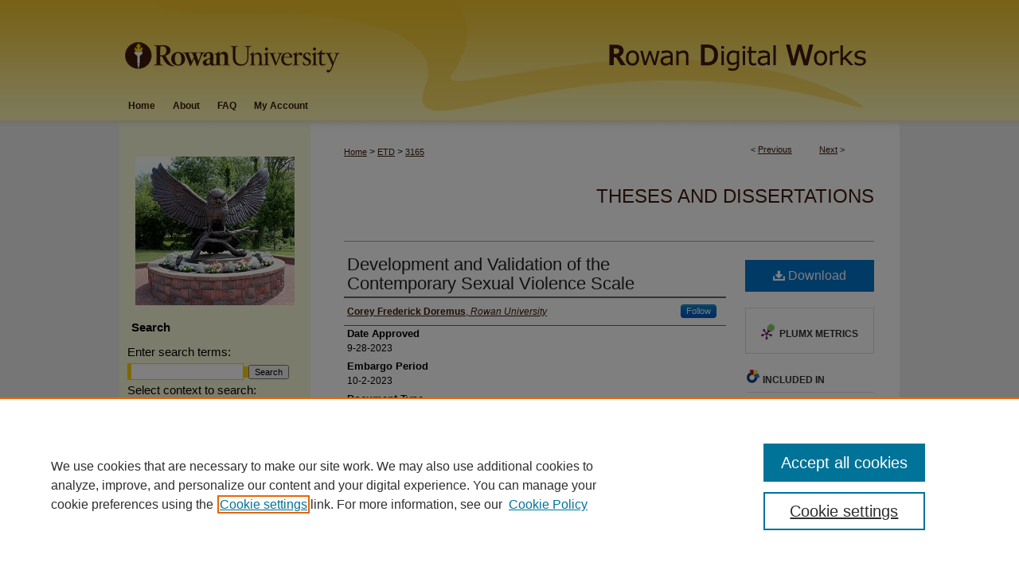

--- FILE ---
content_type: text/html; charset=UTF-8
request_url: https://rdw.rowan.edu/etd/3165/
body_size: 8044
content:

<!DOCTYPE html>
<html lang="en">
<head><!-- inj yui3-seed: --><script type='text/javascript' src='//cdnjs.cloudflare.com/ajax/libs/yui/3.6.0/yui/yui-min.js'></script><script type='text/javascript' src='//ajax.googleapis.com/ajax/libs/jquery/1.10.2/jquery.min.js'></script><!-- Adobe Analytics --><script type='text/javascript' src='https://assets.adobedtm.com/4a848ae9611a/d0e96722185b/launch-d525bb0064d8.min.js'></script><script type='text/javascript' src=/assets/nr_browser_production.js></script>

<!-- def.1 -->
<meta charset="utf-8">
<meta name="viewport" content="width=device-width">
<title>
"Development and Validation of the Contemporary Sexual Violence Scale" by Corey Frederick Doremus
</title>


<!-- FILE article_meta-tags.inc --><!-- FILE: /srv/sequoia/main/data/assets/site/article_meta-tags.inc -->
<meta itemprop="name" content="Development and Validation of the Contemporary Sexual Violence Scale">
<meta property="og:title" content="Development and Validation of the Contemporary Sexual Violence Scale">
<meta name="twitter:title" content="Development and Validation of the Contemporary Sexual Violence Scale">
<meta property="article:author" content="Corey Frederick Doremus">
<meta name="author" content="Corey Frederick Doremus">
<meta name="robots" content="noodp, noydir">
<meta name="description" content="College students face an increased risk of sexual violence victimization and perpetration compared to the general population. Although sexual violence experiences within this population have received substantial attention by researchers, studies typically focus on male perpetrators and female victims. Although a number of measures have been developed to assess male sexual violence perpetration, comparatively few have been developed to measure other types of SV such as female perpetration. The current project aimed to develop an empirically supported measure of sexual violence perpetration which assesses the frequency and severity of engagement in discrete sexual violence behaviors and tactics among individuals of all genders. This measure was developed within the context of both perpetration and victimization and captures sexual violence experiences at a higher level of detail than has been possible with existing measures. The final CSVS includes 130 items and showed moderate to strong correlations with the Sexual Experiences Survey (SES; (SES; Canan et al., 2020, Koss et al., 2007) as a whole (rvict(34) = .722, p = &lt;.001; rperp(34)= .373, p = .025). Overall, the CSVS represents a dynamic measure which leverages current technological approaches to deliver a lightweight yet granular SV measure for both victimization and perpetration. Future explorations of this measure will allow for a more specific assessment of participant SV experiences among behaviors of interest.">
<meta itemprop="description" content="College students face an increased risk of sexual violence victimization and perpetration compared to the general population. Although sexual violence experiences within this population have received substantial attention by researchers, studies typically focus on male perpetrators and female victims. Although a number of measures have been developed to assess male sexual violence perpetration, comparatively few have been developed to measure other types of SV such as female perpetration. The current project aimed to develop an empirically supported measure of sexual violence perpetration which assesses the frequency and severity of engagement in discrete sexual violence behaviors and tactics among individuals of all genders. This measure was developed within the context of both perpetration and victimization and captures sexual violence experiences at a higher level of detail than has been possible with existing measures. The final CSVS includes 130 items and showed moderate to strong correlations with the Sexual Experiences Survey (SES; (SES; Canan et al., 2020, Koss et al., 2007) as a whole (rvict(34) = .722, p = &lt;.001; rperp(34)= .373, p = .025). Overall, the CSVS represents a dynamic measure which leverages current technological approaches to deliver a lightweight yet granular SV measure for both victimization and perpetration. Future explorations of this measure will allow for a more specific assessment of participant SV experiences among behaviors of interest.">
<meta name="twitter:description" content="College students face an increased risk of sexual violence victimization and perpetration compared to the general population. Although sexual violence experiences within this population have received substantial attention by researchers, studies typically focus on male perpetrators and female victims. Although a number of measures have been developed to assess male sexual violence perpetration, comparatively few have been developed to measure other types of SV such as female perpetration. The current project aimed to develop an empirically supported measure of sexual violence perpetration which assesses the frequency and severity of engagement in discrete sexual violence behaviors and tactics among individuals of all genders. This measure was developed within the context of both perpetration and victimization and captures sexual violence experiences at a higher level of detail than has been possible with existing measures. The final CSVS includes 130 items and showed moderate to strong correlations with the Sexual Experiences Survey (SES; (SES; Canan et al., 2020, Koss et al., 2007) as a whole (rvict(34) = .722, p = &lt;.001; rperp(34)= .373, p = .025). Overall, the CSVS represents a dynamic measure which leverages current technological approaches to deliver a lightweight yet granular SV measure for both victimization and perpetration. Future explorations of this measure will allow for a more specific assessment of participant SV experiences among behaviors of interest.">
<meta property="og:description" content="College students face an increased risk of sexual violence victimization and perpetration compared to the general population. Although sexual violence experiences within this population have received substantial attention by researchers, studies typically focus on male perpetrators and female victims. Although a number of measures have been developed to assess male sexual violence perpetration, comparatively few have been developed to measure other types of SV such as female perpetration. The current project aimed to develop an empirically supported measure of sexual violence perpetration which assesses the frequency and severity of engagement in discrete sexual violence behaviors and tactics among individuals of all genders. This measure was developed within the context of both perpetration and victimization and captures sexual violence experiences at a higher level of detail than has been possible with existing measures. The final CSVS includes 130 items and showed moderate to strong correlations with the Sexual Experiences Survey (SES; (SES; Canan et al., 2020, Koss et al., 2007) as a whole (rvict(34) = .722, p = &lt;.001; rperp(34)= .373, p = .025). Overall, the CSVS represents a dynamic measure which leverages current technological approaches to deliver a lightweight yet granular SV measure for both victimization and perpetration. Future explorations of this measure will allow for a more specific assessment of participant SV experiences among behaviors of interest.">
<meta name="keywords" content="Measure Development, Sexual Violence">
<meta name="bepress_citation_dissertation_institution" content="Rowan University">
<meta name="bepress_citation_dissertation_name" content="Doctor of Philosophy">
<meta name="bepress_citation_author" content="Doremus, Corey Frederick">
<meta name="bepress_citation_author_institution" content="Rowan University">
<meta name="bepress_citation_title" content="Development and Validation of the Contemporary Sexual Violence Scale">
<meta name="bepress_citation_date" content="2023">
<!-- FILE: /srv/sequoia/main/data/assets/site/ir_download_link.inc -->
<!-- FILE: /srv/sequoia/main/data/assets/site/article_meta-tags.inc (cont) -->
<meta name="bepress_citation_pdf_url" content="https://rdw.rowan.edu/cgi/viewcontent.cgi?article=4168&amp;context=etd">
<meta name="bepress_citation_abstract_html_url" content="https://rdw.rowan.edu/etd/3165">
<meta name="bepress_citation_online_date" content="2023/10/2">
<meta name="viewport" content="width=device-width">
<!-- Additional Twitter data -->
<meta name="twitter:card" content="summary">
<!-- Additional Open Graph data -->
<meta property="og:type" content="article">
<meta property="og:url" content="https://rdw.rowan.edu/etd/3165">
<meta property="og:site_name" content="Rowan Digital Works">




<!-- FILE: article_meta-tags.inc (cont) -->
<meta name="bepress_is_article_cover_page" content="1">


<!-- sh.1 -->
<link rel="stylesheet" href="/ir-style.css" type="text/css" media="screen">
<link rel="stylesheet" href="/ir-custom.css" type="text/css" media="screen">
<link rel="stylesheet" href="../ir-custom.css" type="text/css" media="screen">
<link rel="stylesheet" href="/ir-local.css" type="text/css" media="screen">
<link rel="stylesheet" href="../ir-local.css" type="text/css" media="screen">
<link rel="stylesheet" href="/ir-print.css" type="text/css" media="print">
<link type="text/css" rel="stylesheet" href="/assets/floatbox/floatbox.css">
<link rel="alternate" type="application/rss+xml" title="Site Feed" href="/recent.rss">
<link rel="shortcut icon" href="/favicon.ico" type="image/x-icon">
<!--[if IE]>
<link rel="stylesheet" href="/ir-ie.css" type="text/css" media="screen">
<![endif]-->

<!-- JS -->
<script type="text/javascript" src="/assets/jsUtilities.js"></script>
<script type="text/javascript" src="/assets/footnoteLinks.js"></script>
<script type="text/javascript" src="/assets/scripts/yui-init.pack.js"></script>
<script type="text/javascript" src="/assets/scripts/bepress-init.debug.js"></script>
<script type="text/javascript" src="/assets/scripts/JumpListYUI.pack.js"></script>

<!-- end sh.1 -->




<script type="text/javascript">var pageData = {"page":{"environment":"prod","productName":"bpdg","language":"en","name":"ir_etd:article","businessUnit":"els:rp:st"},"visitor":{}};</script>

</head>
<body >
<!-- FILE /srv/sequoia/main/data/rdw.rowan.edu/assets/header.pregen --><!-- This is the mobile navbar file. Do not delete or move from the top of header.pregen -->
<!-- FILE: /srv/sequoia/main/data/assets/site/mobile_nav.inc --><!--[if !IE]>-->
<script src="/assets/scripts/dc-mobile/dc-responsive-nav.js"></script>

<header id="mobile-nav" class="nav-down device-fixed-height" style="visibility: hidden;">
  
  
  <nav class="nav-collapse">
    <ul>
      <li class="menu-item active device-fixed-width"><a href="https://rdw.rowan.edu" title="Home" data-scroll >Home</a></li>
      <li class="menu-item device-fixed-width"><a href="https://rdw.rowan.edu/do/search/advanced/" title="Search" data-scroll ><i class="icon-search"></i> Search</a></li>
      <li class="menu-item device-fixed-width"><a href="https://rdw.rowan.edu/communities.html" title="Browse" data-scroll >Browse Collections</a></li>
      <li class="menu-item device-fixed-width"><a href="/cgi/myaccount.cgi?context=etd" title="My Account" data-scroll >My Account</a></li>
      <li class="menu-item device-fixed-width"><a href="https://rdw.rowan.edu/about.html" title="About" data-scroll >About</a></li>
      <li class="menu-item device-fixed-width"><a href="https://network.bepress.com" title="Digital Commons Network" data-scroll ><img width="16" height="16" alt="DC Network" style="vertical-align:top;" src="/assets/md5images/8e240588cf8cd3a028768d4294acd7d3.png"> Digital Commons Network™</a></li>
    </ul>
  </nav>
</header>

<script src="/assets/scripts/dc-mobile/dc-mobile-nav.js"></script>
<!--<![endif]-->
<!-- FILE: /srv/sequoia/main/data/rdw.rowan.edu/assets/header.pregen (cont) -->
<div id="rowan">
<div id="container"><a href="#main" class="skiplink" accesskey="2" >Skip to main content</a>

<div id="header">
<!-- FILE: /srv/sequoia/main/data/assets/site/ir_logo.inc -->








	<div id="logo">
		<a href="http://www.rowan.edu/" title="Rowan University" >
			<img alt="Rowan Digital Works" border="0" width='282' height='113' src="/assets/md5images/25d85c6039350c098c7086f72edfa5b1.png">
		</a>
	</div>




<!-- FILE: /srv/sequoia/main/data/rdw.rowan.edu/assets/header.pregen (cont) -->
<div id="pagetitle">

<h1><a href="https://rdw.rowan.edu" title="Rowan Digital Works" >Rowan Digital Works</a></h1>
</div>
</div><div id="navigation"><!-- FILE: /srv/sequoia/main/data/assets/site/ir_navigation.inc --><div id="tabs" role="navigation" aria-label="Main"><ul><li id="tabone"><a href="https://rdw.rowan.edu" title="Home" ><span>Home</span></a></li><li id="tabtwo"><a href="https://rdw.rowan.edu/about.html" title="About" ><span>About</span></a></li><li id="tabthree"><a href="https://rdw.rowan.edu/faq.html" title="FAQ" ><span>FAQ</span></a></li><li id="tabfour"><a href="https://rdw.rowan.edu/cgi/myaccount.cgi?context=etd" title="My Account" ><span>My Account</span></a></li></ul></div>


<!-- FILE: /srv/sequoia/main/data/rdw.rowan.edu/assets/header.pregen (cont) --></div>



<div id="wrapper">
<div id="content">
<div id="main" class="text">


<script type="text/javascript" src="/assets/floatbox/floatbox.js"></script>
<!-- FILE: /srv/sequoia/main/data/assets/site/article_pager.inc -->

<div id="breadcrumb"><ul id="pager">

                
                 
<li>&lt; <a href="https://rdw.rowan.edu/etd/3139" class="ignore" >Previous</a></li>
        
        
        

                
                 
<li><a href="https://rdw.rowan.edu/etd/3103" class="ignore" >Next</a> &gt;</li>
        
        
        
<li>&nbsp;</li></ul><div class="crumbs"><!-- FILE: /srv/sequoia/main/data/assets/site/ir_breadcrumb.inc -->

<div class="crumbs" role="navigation" aria-label="Breadcrumb">
	<p>
	
	
			<a href="https://rdw.rowan.edu" class="ignore" >Home</a>
	
	
	
	
	
	
	
	
	
	
	 <span aria-hidden="true">&gt;</span> 
		<a href="https://rdw.rowan.edu/etd" class="ignore" >ETD</a>
	
	
	
	
	
	 <span aria-hidden="true">&gt;</span> 
		<a href="https://rdw.rowan.edu/etd/3165" class="ignore" aria-current="page" >3165</a>
	
	
	
	</p>
</div>


<!-- FILE: /srv/sequoia/main/data/assets/site/article_pager.inc (cont) --></div>
</div>
<!-- FILE: /srv/sequoia/main/data/assets/site/ir_etd/article/index.html (cont) -->
<!-- FILE: /srv/sequoia/main/data/assets/site/ir_etd/article/article_info.inc --><!-- FILE: /srv/sequoia/main/data/assets/site/openurl.inc -->

























<!-- FILE: /srv/sequoia/main/data/assets/site/ir_etd/article/article_info.inc (cont) -->
<!-- FILE: /srv/sequoia/main/data/assets/site/ir_download_link.inc -->









	
	
	
    
    
    
	
		
		
		
	
	
	
	
	
	

<!-- FILE: /srv/sequoia/main/data/assets/site/ir_etd/article/article_info.inc (cont) -->
<!-- FILE: /srv/sequoia/main/data/assets/site/ir_etd/article/ir_article_header.inc --><div id="series-header">
<!-- FILE: /srv/sequoia/main/data/assets/site/ir_etd/ir_etd_logo.inc -->
<!-- FILE: /srv/sequoia/main/data/assets/site/ir_etd/article/ir_article_header.inc (cont) --><h2 id="series-title"><a href="https://rdw.rowan.edu/etd" >Theses and Dissertations</a></h2></div>
<div style="clear: both"></div><div id="sub">
<div id="alpha">
<!-- FILE: /srv/sequoia/main/data/assets/site/ir_etd/article/article_info.inc (cont) --><div id='title' class='element'>
<h1><a href='https://rdw.rowan.edu/cgi/viewcontent.cgi?article=4168&amp;context=etd'>Development and Validation of the Contemporary Sexual Violence Scale</a></h1>
</div>
<div class='clear'></div>
<div id='authors' class='element'>
<h2 class='visually-hidden'>Author(s)</h2>
<p class="author"><a href='https://rdw.rowan.edu/do/search/?q=%28author%3A%22Corey%20Frederick%20Doremus%22%20AND%20-bp_author_id%3A%5B%2A%20TO%20%2A%5D%29%20OR%20bp_author_id%3A%28%22a16a4bf6-43a5-46e6-958d-619081014d9a%22%29&start=0&context=7312616'><strong>Corey Frederick Doremus</strong>, <em>Rowan University</em></a><a rel="nofollow" href="https://network.bepress.com/api/follow/subscribe?user=MGQwZmEwOWM2ZmFmZThlNQ%3D%3D&amp;institution=Zjc4MWEyZGM4OGUwNTViZQ%3D%3D&amp;format=html" data-follow-set="user:MGQwZmEwOWM2ZmFmZThlNQ== institution:Zjc4MWEyZGM4OGUwNTViZQ==" title="Follow Corey Frederick Doremus" class="btn followable">Follow</a><br />
</p></div>
<div class='clear'></div>
<div id='publication_date' class='element'>
<h2 class='field-heading'>Date Approved</h2>
<p>9-28-2023</p>
</div>
<div class='clear'></div>
<div id='embargo_date' class='element'>
<h2 class='field-heading'>Embargo Period</h2>
<p>10-2-2023</p>
</div>
<div class='clear'></div>
<div id='document_type' class='element'>
<h2 class='field-heading'>Document Type</h2>
<p>Dissertation</p>
</div>
<div class='clear'></div>
<div id='degree_name' class='element'>
<h2 class='field-heading'>Degree Name</h2>
<p>Doctor of Philosophy</p>
</div>
<div class='clear'></div>
<div id='department' class='element'>
<h2 class='field-heading'>Department</h2>
<p>Psychology</p>
</div>
<div class='clear'></div>
<div id='college' class='element'>
<h2 class='field-heading'>College</h2>
<p>College of Science & Mathematics</p>
</div>
<div class='clear'></div>
<div id='advisor1' class='element'>
<h2 class='field-heading'>Advisor</h2>
<p>DJ Angelone, Ph.D.</p>
</div>
<div class='clear'></div>
<div id='advisor2' class='element'>
<h2 class='field-heading'>Committee Member 1</h2>
<p>Meredith Jones, Ph.D.</p>
</div>
<div class='clear'></div>
<div id='advisor3' class='element'>
<h2 class='field-heading'>Committee Member 2</h2>
<p>Kelly Gilrain, Ph.D.</p>
</div>
<div class='clear'></div>
<div id='member3' class='element'>
<h2 class='field-heading'>Committee Member 3</h2>
<p>Brooke Wells, Ph.D.</p>
</div>
<div class='clear'></div>
<div id='member4' class='element'>
<h2 class='field-heading'>Committee Member 4</h2>
<p>Dustin Fife, Ph.D.</p>
</div>
<div class='clear'></div>
<div id='keywords' class='element'>
<h2 class='field-heading'>Keywords</h2>
<p>Measure Development, Sexual Violence</p>
</div>
<div class='clear'></div>
<div id='subject_cats' class='element'>
<h2 class='field-heading'>Subject(s)</h2>
<p>Sexual assault; College students--Behavior</p>
</div>
<div class='clear'></div>
<div id='bp_categories' class='element'>
<h2 class='field-heading'>Disciplines</h2>
<p>Clinical Psychology</p>
</div>
<div class='clear'></div>
<div id='abstract' class='element'>
<h2 class='field-heading'>Abstract</h2>
<p>College students face an increased risk of sexual violence victimization and perpetration compared to the general population. Although sexual violence experiences within this population have received substantial attention by researchers, studies typically focus on male perpetrators and female victims. Although a number of measures have been developed to assess male sexual violence perpetration, comparatively few have been developed to measure other types of SV such as female perpetration. The current project aimed to develop an empirically supported measure of sexual violence perpetration which assesses the frequency and severity of engagement in discrete sexual violence behaviors and tactics among individuals of all genders. This measure was developed within the context of both perpetration and victimization and captures sexual violence experiences at a higher level of detail than has been possible with existing measures. The final CSVS includes 130 items and showed moderate to strong correlations with the Sexual Experiences Survey (SES; (SES; Canan et al., 2020, Koss et al., 2007) as a whole (rvict(34) = .722, p = <.001; rperp(34)= .373, p = .025). Overall, the CSVS represents a dynamic measure which leverages current technological approaches to deliver a lightweight yet granular SV measure for both victimization and perpetration. Future explorations of this measure will allow for a more specific assessment of participant SV experiences among behaviors of interest.</p>
</div>
<div class='clear'></div>
<div id='recommended_citation' class='element'>
<h2 class='field-heading'>Recommended Citation</h2>
<!-- FILE: /srv/sequoia/main/data/assets/site/ir_etd/ir_citation.inc --><p>
    Doremus, Corey Frederick, "Development and Validation of the Contemporary Sexual Violence Scale" (2023). <em>Theses and Dissertations</em>.  3165.
    <br>
    
    
        https://rdw.rowan.edu/etd/3165
    
</p>
<!-- FILE: /srv/sequoia/main/data/assets/site/ir_etd/article/article_info.inc (cont) --></div>
<div class='clear'></div>
</div>
    </div>
    <div id='beta_7-3'>
<!-- FILE: /srv/sequoia/main/data/assets/site/info_box_7_3.inc --><!-- FILE: /srv/sequoia/main/data/assets/site/openurl.inc -->

























<!-- FILE: /srv/sequoia/main/data/assets/site/info_box_7_3.inc (cont) -->
<!-- FILE: /srv/sequoia/main/data/assets/site/ir_download_link.inc -->









	
	
	
    
    
    
	
		
		
		
	
	
	
	
	
	

<!-- FILE: /srv/sequoia/main/data/assets/site/info_box_7_3.inc (cont) -->


	<!-- FILE: /srv/sequoia/main/data/assets/site/info_box_download_button.inc --><div class="aside download-button">
      <a id="pdf" class="btn" href="https://rdw.rowan.edu/cgi/viewcontent.cgi?article=4168&amp;context=etd" title="PDF (721&nbsp;KB) opens in new window" target="_blank" > 
    	<i class="icon-download-alt" aria-hidden="true"></i>
        Download
      </a>
</div>


<!-- FILE: /srv/sequoia/main/data/assets/site/info_box_7_3.inc (cont) -->
	<!-- FILE: /srv/sequoia/main/data/assets/site/info_box_embargo.inc -->
<!-- FILE: /srv/sequoia/main/data/assets/site/info_box_7_3.inc (cont) -->

<!-- FILE: /srv/sequoia/main/data/assets/site/info_box_custom_upper.inc -->
<!-- FILE: /srv/sequoia/main/data/assets/site/info_box_7_3.inc (cont) -->
<!-- FILE: /srv/sequoia/main/data/assets/site/info_box_openurl.inc -->
<!-- FILE: /srv/sequoia/main/data/assets/site/info_box_7_3.inc (cont) -->

<!-- FILE: /srv/sequoia/main/data/assets/site/info_box_article_metrics.inc -->






<div id="article-stats" class="aside hidden">

    <p class="article-downloads-wrapper hidden"><span id="article-downloads"></span> DOWNLOADS</p>
    <p class="article-stats-date hidden">Since October 02, 2023</p>

    <p class="article-plum-metrics">
        <a href="https://plu.mx/plum/a/?repo_url=https://rdw.rowan.edu/etd/3165" class="plumx-plum-print-popup plum-bigben-theme" data-badge="true" data-hide-when-empty="true" ></a>
    </p>
</div>
<script type="text/javascript" src="//cdn.plu.mx/widget-popup.js"></script>





<!-- Article Download Counts -->
<script type="text/javascript" src="/assets/scripts/article-downloads.pack.js"></script>
<script type="text/javascript">
    insertDownloads(36119782);
</script>


<!-- Add border to Plum badge & download counts when visible -->
<script>
// bind to event when PlumX widget loads
jQuery('body').bind('plum:widget-load', function(e){
// if Plum badge is visible
  if (jQuery('.PlumX-Popup').length) {
// remove 'hidden' class
  jQuery('#article-stats').removeClass('hidden');
  jQuery('.article-stats-date').addClass('plum-border');
  }
});
// bind to event when page loads
jQuery(window).bind('load',function(e){
// if DC downloads are visible
  if (jQuery('#article-downloads').text().length > 0) {
// add border to aside
  jQuery('#article-stats').removeClass('hidden');
  }
});
</script>



<!-- Adobe Analytics: Download Click Tracker -->
<script>

$(function() {

  // Download button click event tracker for PDFs
  $(".aside.download-button").on("click", "a#pdf", function(event) {
    pageDataTracker.trackEvent('navigationClick', {
      link: {
          location: 'aside download-button',
          name: 'pdf'
      }
    });
  });

  // Download button click event tracker for native files
  $(".aside.download-button").on("click", "a#native", function(event) {
    pageDataTracker.trackEvent('navigationClick', {
        link: {
            location: 'aside download-button',
            name: 'native'
        }
     });
  });

});

</script>
<!-- FILE: /srv/sequoia/main/data/assets/site/info_box_7_3.inc (cont) -->



	<!-- FILE: /srv/sequoia/main/data/assets/site/info_box_disciplines.inc -->




	





	<div id="beta-disciplines" class="aside">
		<h4>Included in</h4>
	<p>
		
				
					<a href="https://network.bepress.com/hgg/discipline/406" title="Clinical Psychology Commons" >Clinical Psychology Commons</a>
				
				
			
		
	</p>
	</div>



<!-- FILE: /srv/sequoia/main/data/assets/site/info_box_7_3.inc (cont) -->

<!-- FILE: /srv/sequoia/main/data/assets/site/bookmark_widget.inc -->

<div id="share" class="aside">
<h2>Share</h2>
	
	<div class="a2a_kit a2a_kit_size_24 a2a_default_style">
    	<a class="a2a_button_facebook"></a>
    	<a class="a2a_button_linkedin"></a>
		<a class="a2a_button_whatsapp"></a>
		<a class="a2a_button_email"></a>
    	<a class="a2a_dd"></a>
    	<script async src="https://static.addtoany.com/menu/page.js"></script>
	</div>
</div>

<!-- FILE: /srv/sequoia/main/data/assets/site/info_box_7_3.inc (cont) -->
<!-- FILE: /srv/sequoia/main/data/assets/site/info_box_geolocate.inc --><!-- FILE: /srv/sequoia/main/data/assets/site/ir_geolocate_enabled_and_displayed.inc -->

<!-- FILE: /srv/sequoia/main/data/assets/site/info_box_geolocate.inc (cont) -->

<!-- FILE: /srv/sequoia/main/data/assets/site/info_box_7_3.inc (cont) -->

	<!-- FILE: /srv/sequoia/main/data/assets/site/zotero_coins.inc -->

<span class="Z3988" title="ctx_ver=Z39.88-2004&amp;rft_val_fmt=info%3Aofi%2Ffmt%3Akev%3Amtx%3Ajournal&amp;rft_id=https%3A%2F%2Frdw.rowan.edu%2Fetd%2F3165&amp;rft.atitle=Development%20and%20Validation%20of%20the%20Contemporary%20Sexual%20Violence%20Scale&amp;rft.aufirst=Corey&amp;rft.aulast=Doremus&amp;rft.jtitle=Theses%20and%20Dissertations&amp;rft.date=2023-09-28">COinS</span>
<!-- FILE: /srv/sequoia/main/data/assets/site/info_box_7_3.inc (cont) -->

<!-- FILE: /srv/sequoia/main/data/assets/site/info_box_custom_lower.inc -->
<!-- FILE: /srv/sequoia/main/data/assets/site/info_box_7_3.inc (cont) -->
<!-- FILE: /srv/sequoia/main/data/assets/site/ir_etd/article/article_info.inc (cont) --></div>


<div class='clear'>&nbsp;</div>
<!-- FILE: /srv/sequoia/main/data/assets/site/ir_article_custom_fields.inc -->

<!-- FILE: /srv/sequoia/main/data/assets/site/ir_etd/article/article_info.inc (cont) -->

<!-- FILE: /srv/sequoia/main/data/assets/site/ir_etd/article/index.html (cont) -->
<!-- FILE /srv/sequoia/main/data/assets/site/footer.pregen --></div>
	<div class="verticalalign">&nbsp;</div>
	<div class="clear">&nbsp;</div>

</div>

	<div id="sidebar" role="complementary">
	<!-- FILE: /srv/sequoia/main/data/assets/site/ir_sidebar_7_8.inc -->

	<!-- FILE: /srv/sequoia/main/data/assets/site/ir_sidebar_sort_sba.inc --><!-- FILE: /srv/sequoia/main/data/rdw.rowan.edu/assets/ir_sidebar_custom_upper_7_8.inc -->	<!-- For custom sidebar content, delete the <magic ignore> tags around the <div> below 
		as well as these instructions.  Use the example formatting below to keep styling consistent. -->


<div id="sb-custom-upper">
<img alt="Campbell Library" id="sidebar_image" width='200' height='187' src="/assets/md5images/2cc75449597bf161c61e770b42a8c8d4.jpg">
</div>


<!-- FILE: /srv/sequoia/main/data/assets/site/ir_sidebar_sort_sba.inc (cont) -->
<!-- FILE: /srv/sequoia/main/data/assets/site/ir_sidebar_search_7_8.inc --><h2>Search</h2>


	
<form method='get' action='https://rdw.rowan.edu/do/search/' id="sidebar-search">
	<label for="search" accesskey="4">
		Enter search terms:
	</label>
		<div>
			<span class="border">
				<input type="text" name='q' class="search" id="search">
			</span> 
			<input type="submit" value="Search" class="searchbutton" style="font-size:11px;">
		</div>
	<label for="context">
		Select context to search:
	</label> 
		<div>
			<span class="border">
				<select name="fq" id="context">
					
					
						<option value='virtual_ancestor_link:"https://rdw.rowan.edu/etd"'>in this series</option>
					
					
					
					<option value='virtual_ancestor_link:"https://rdw.rowan.edu"'>in this repository</option>
					<option value='virtual_ancestor_link:"http:/"'>across all repositories</option>
				</select>
			</span>
		</div>
</form>

<p class="advanced">
	
	
		<a href="https://rdw.rowan.edu/do/search/advanced/?fq=virtual_ancestor_link:%22https://rdw.rowan.edu/etd%22" >
			Advanced Search
		</a>
	
</p>
<!-- FILE: /srv/sequoia/main/data/assets/site/ir_sidebar_sort_sba.inc (cont) -->
<!-- FILE: /srv/sequoia/main/data/assets/site/ir_sidebar_notify_7_8.inc -->


	<ul id="side-notify">
		<li class="notify">
			<a href="https://rdw.rowan.edu/etd/announcements.html" title="Email or RSS Notifications" >
				Notify me via email or <acronym title="Really Simple Syndication">RSS</acronym>
			</a>
		</li>
	</ul>



<!-- FILE: /srv/sequoia/main/data/assets/site/urc_badge.inc -->






<!-- FILE: /srv/sequoia/main/data/assets/site/ir_sidebar_notify_7_8.inc (cont) -->

<!-- FILE: /srv/sequoia/main/data/assets/site/ir_sidebar_sort_sba.inc (cont) -->
<!-- FILE: /srv/sequoia/main/data/rdw.rowan.edu/assets/ir_sidebar_custom_middle_7_8.inc -->
<!-- FILE: /srv/sequoia/main/data/assets/site/ir_sidebar_sort_sba.inc (cont) -->
<!-- FILE: /srv/sequoia/main/data/assets/site/ir_sidebar_browse.inc --><h2>Browse</h2>
<ul id="side-browse">


<li class="collections"><a href="https://rdw.rowan.edu/communities.html" title="Browse by Collections" >Collections</a></li>
<li class="discipline-browser"><a href="https://rdw.rowan.edu/do/discipline_browser/disciplines" title="Browse by Disciplines" >Disciplines</a></li>
<li class="author"><a href="https://rdw.rowan.edu/authors.html" title="Browse by Author" >Authors</a></li>


</ul>
<!-- FILE: /srv/sequoia/main/data/assets/site/ir_sidebar_sort_sba.inc (cont) -->
<!-- FILE: /srv/sequoia/main/data/rdw.rowan.edu/assets/ir_sidebar_author_7_8.inc --><h2>Author Corner</h2>






	<ul id="side-author">
		<li class="faq">
			<a href="https://rdw.rowan.edu/faq.html" title="Author FAQ" >
				Author FAQ
			</a>
		</li>
		
		<li class="sb-custom">
			<a href="https://rdw.rowan.edu/rdw_release_form.pdf" title="RDW Release Form" target="blank" >
				RDW Release Form
			</a>
		</li>
		
		
		
		
	</ul>


<!-- FILE: /srv/sequoia/main/data/assets/site/ir_sidebar_sort_sba.inc (cont) -->
<!-- FILE: /srv/sequoia/main/data/assets/site/ir_sidebar_custom_lower_7_8.inc --><!-- FILE: /srv/sequoia/main/data/assets/site/ir_sidebar_homepage_links_7_8.inc -->

<!-- FILE: /srv/sequoia/main/data/assets/site/ir_sidebar_custom_lower_7_8.inc (cont) -->
	



<!-- FILE: /srv/sequoia/main/data/assets/site/ir_sidebar_sort_sba.inc (cont) -->
<!-- FILE: /srv/sequoia/main/data/assets/site/ir_sidebar_sw_links_7_8.inc -->

	
		
	


	<!-- FILE: /srv/sequoia/main/data/assets/site/ir_sidebar_sort_sba.inc (cont) -->

<!-- FILE: /srv/sequoia/main/data/assets/site/ir_sidebar_geolocate.inc --><!-- FILE: /srv/sequoia/main/data/assets/site/ir_geolocate_enabled_and_displayed.inc -->

<!-- FILE: /srv/sequoia/main/data/assets/site/ir_sidebar_geolocate.inc (cont) -->

<!-- FILE: /srv/sequoia/main/data/assets/site/ir_sidebar_sort_sba.inc (cont) -->
<!-- FILE: /srv/sequoia/main/data/rdw.rowan.edu/assets/ir_sidebar_custom_lowest_7_8.inc -->	<!-- For custom sidebar content, delete the <magic ignore> tags around the <div> below 
		as well as these instructions.  Use the example formatting below to keep styling consistent. -->

<div id="sb-custom-lowest">
	<h2 class="sb-custom-title"></h2>
		<ul class="sb-custom-ul">
			<li class="sb-custom-li">
				<a href="mailto:rdw@rowan.edu" >
					Contact Us
				</a>
			</li>
		</ul>
</div>

<div id="sb-custom-lowest">
	<div id="issn">
		<p>ISSN 2689-0690</p>
	</div>
</div>


<!-- FILE: /srv/sequoia/main/data/assets/site/ir_sidebar_sort_sba.inc (cont) -->
<!-- FILE: /srv/sequoia/main/data/assets/site/ir_sidebar_7_8.inc (cont) -->

		



<!-- FILE: /srv/sequoia/main/data/assets/site/footer.pregen (cont) -->
	<div class="verticalalign">&nbsp;</div>
	</div>

</div>

<!-- FILE: /srv/sequoia/main/data/assets/site/ir_footer_content.inc --><div id="footer" role="contentinfo">
	
	
	<!-- FILE: /srv/sequoia/main/data/assets/site/ir_bepress_logo.inc --><div id="bepress">

<a href="https://www.elsevier.com/solutions/digital-commons" title="Elsevier - Digital Commons" >
	<em>Elsevier - Digital Commons</em>
</a>

</div>
<!-- FILE: /srv/sequoia/main/data/assets/site/ir_footer_content.inc (cont) -->
	<p>
		<a href="https://rdw.rowan.edu" title="Home page" accesskey="1" >Home</a> | 
		<a href="https://rdw.rowan.edu/about.html" title="About" >About</a> | 
		<a href="https://rdw.rowan.edu/faq.html" title="FAQ" >FAQ</a> | 
		<a href="/cgi/myaccount.cgi?context=etd" title="My Account Page" accesskey="3" >My Account</a> | 
		<a href="https://rdw.rowan.edu/accessibility.html" title="Accessibility Statement" accesskey="0" >Accessibility Statement</a>
	</p>
	<p>
	
	
		<a class="secondary-link" href="https://www.elsevier.com/legal/privacy-policy" title="Privacy Policy" >Privacy</a>
	
		<a class="secondary-link" href="https://www.elsevier.com/legal/elsevier-website-terms-and-conditions" title="Copyright Policy" >Copyright</a>	
	</p> 
	
</div>

<!-- FILE: /srv/sequoia/main/data/assets/site/footer.pregen (cont) -->

</div>
</div>

<!-- FILE: /srv/sequoia/main/data/rdw.rowan.edu/assets/ir_analytics.inc --><!-- Google tag (gtag.js) -->
<script async src="https://www.googletagmanager.com/gtag/js?id=G-FFDVWNK6NG"></script>
<script>
  window.dataLayer = window.dataLayer || [];
  function gtag(){dataLayer.push(arguments);}
  gtag('js', new Date());
  gtag('config', 'G-FFDVWNK6NG');
</script><!-- FILE: /srv/sequoia/main/data/assets/site/footer.pregen (cont) -->

<script type='text/javascript' src='/assets/scripts/bpbootstrap-20160726.pack.js'></script><script type='text/javascript'>BPBootstrap.init({appendCookie:''})</script></body></html>
